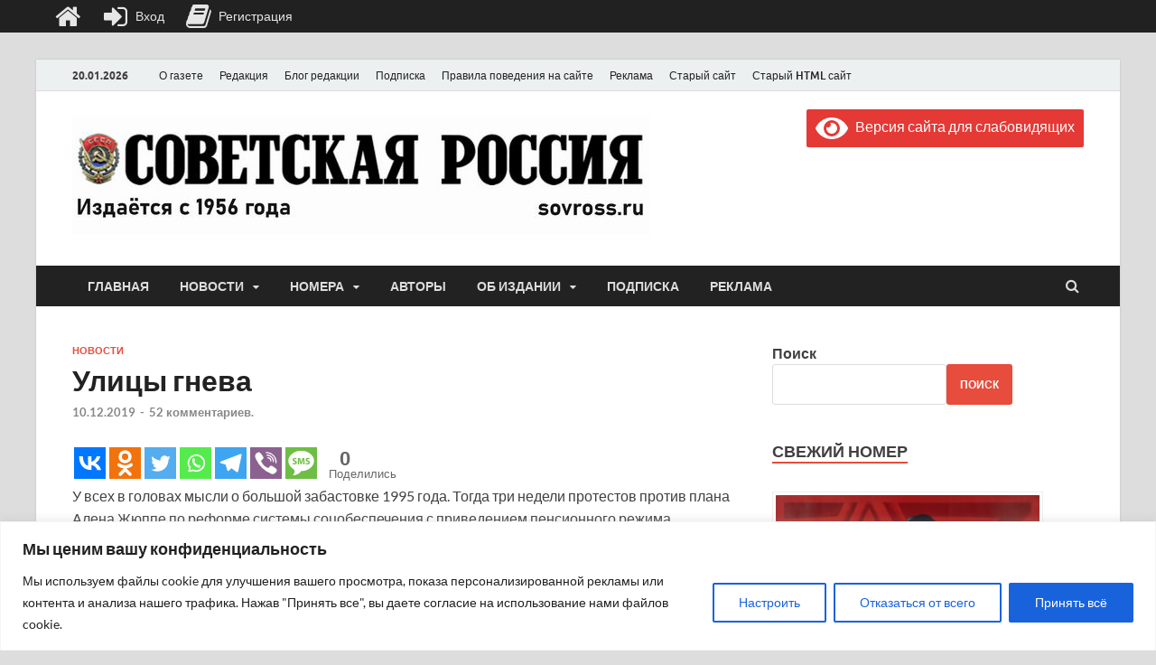

--- FILE ---
content_type: text/html; charset=UTF-8
request_url: https://sovross.ru/wp-admin/admin-ajax.php?action=the_champ_sharing_count&urls%5B%5D=https%3A%2F%2Fsovross.ru%2F2019%2F12%2F10%2Fulicy-gneva%2F
body_size: 20
content:
{"facebook_urls":[["https:\/\/sovross.ru\/2019\/12\/10\/ulicy-gneva\/"]],"status":1,"message":{"https:\/\/sovross.ru\/2019\/12\/10\/ulicy-gneva\/":{"vkontakte":0,"Odnoklassniki":0,"twitter":0,"linkedin":0,"pinterest":0,"reddit":0}}}